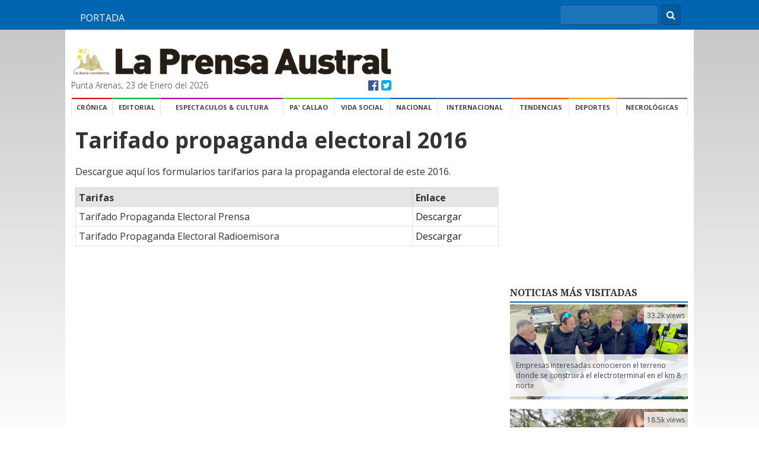

--- FILE ---
content_type: text/html; charset=utf-8
request_url: https://www.google.com/recaptcha/api2/aframe
body_size: 263
content:
<!DOCTYPE HTML><html><head><meta http-equiv="content-type" content="text/html; charset=UTF-8"></head><body><script nonce="cdoNNmwq_TaWidmByiL8iQ">/** Anti-fraud and anti-abuse applications only. See google.com/recaptcha */ try{var clients={'sodar':'https://pagead2.googlesyndication.com/pagead/sodar?'};window.addEventListener("message",function(a){try{if(a.source===window.parent){var b=JSON.parse(a.data);var c=clients[b['id']];if(c){var d=document.createElement('img');d.src=c+b['params']+'&rc='+(localStorage.getItem("rc::a")?sessionStorage.getItem("rc::b"):"");window.document.body.appendChild(d);sessionStorage.setItem("rc::e",parseInt(sessionStorage.getItem("rc::e")||0)+1);localStorage.setItem("rc::h",'1769172616510');}}}catch(b){}});window.parent.postMessage("_grecaptcha_ready", "*");}catch(b){}</script></body></html>